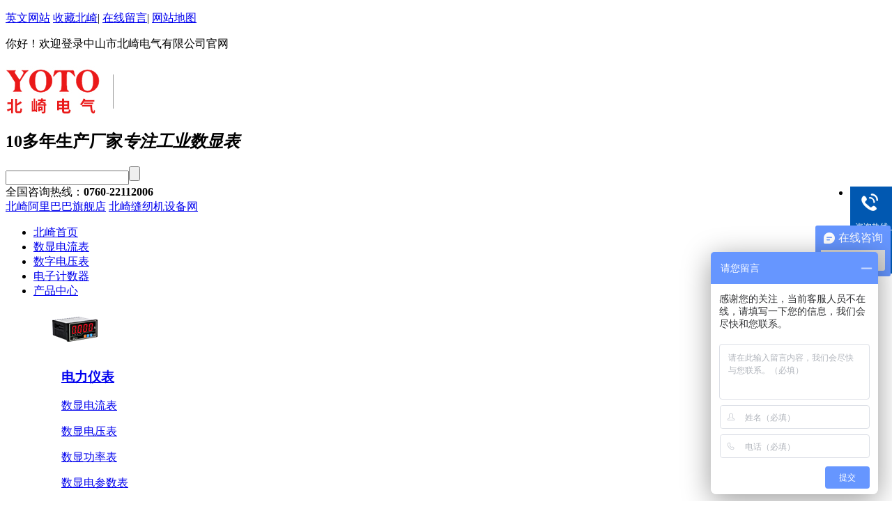

--- FILE ---
content_type: text/html; charset=utf-8
request_url: http://www.yotochn.com/sxdlb.html?attr=70:281_75:308
body_size: 9480
content:
<!DOCTYPE html PUBLIC "-//W3C//DTD XHTML 1.0 Transitional//EN" "http://www.w3.org/TR/xhtml1/DTD/xhtml1-transitional.dtd">
<html xmlns="http://www.w3.org/1999/xhtml" dir="ltr" lang="zh-CN" xml:lang="zh-CN">
<head>
    <meta http-equiv="Content-Type" content="text/html; charset=utf-8" />
    <meta http-equiv="X-UA-Compatible" content="IE=EmulateIE7" />
    <title>数显电流表_智能电流表_数字电流表_交流电流表_直流电流表厂家_北崎电气</title>
    <meta name="keywords" content="数显电流表,智能电流表,数字电流表,交流电流表,直流电流表厂家,北崎电流表" />
    <meta name="description" content="中山市北崎电气有限公司为您提供,高品质数显电流表、智能电流表、数字电流表、电压电流表、交流电流表、直流电流表,北崎仪器仪表使用方法简单易懂,质量保证,YOTO北崎18年专注于生产数显工业仪表,咨询电话0760-22112006。" />
        <link key="resetcommon" href="http://www.yotochn.com/Skins/default/resetcommon.css" rel="stylesheet" type="text/css" />
        <link key="style" href="http://www.yotochn.com/Skins/default/Style.css" rel="stylesheet" type="text/css" />
            <script type="text/javascript" key="nsw_jcia" src="http://www.yotochn.com/JS/NSW_JCIA.js"></script>
       <meta name="baidu-site-verification" content="CcQBMl1uIv" />
<meta name="360-site-verification" content="e60603213f6a4fd95226c1311df43cd5" />
<script>
var _hmt = _hmt || [];
(function() {
  var hm = document.createElement("script");
  hm.src = "https://hm.baidu.com/hm.js?83cfade554edc0fd3a6550a290082b96";
  var s = document.getElementsByTagName("script")[0]; 
  s.parentNode.insertBefore(hm, s);
})();
</script>
</head>
<body>
  <style>
    .client-2 {
            position: fixed;
            right: -170px;
            top: 35%;
            z-index: 900;
        }
        
        .client-2 li a {
            text-decoration: none;
        }
        
        .client-2 li {
            margin-top: 1px;
            clear: both;
            height: 62px;
            position: relative;
        }
        
        .client-2 li i {
            background: url(images/fx.png) no-repeat;
            display: block;
            width: 30px;
            height: 27px;
            margin: 0px auto;
            text-align: center;
        }
        
        .client-2 li p {
            height: 20px;
            font-size: 12px;
            line-height: 20px;
            overflow: hidden;
            text-align: center;
            color: #fff;
        }
        
        .client-2 .my-kefu-qq i {
            background-position: 4px 5px;
        }
        
        .client-2 .my-kefu-tel i {
            background-position: 0 -21px;
        }
        
        .client-2 .my-kefu-liuyan i {
            background-position: 4px -53px;
        }
        
        .client-2 .my-kefu-weixin i {
            background-position: -34px 4px;
        }
        
        .client-2 .my-kefu-weibo i {
            background-position: -30px -22px;
        }
        
        .client-2 .my-kefu-ftop {
            display: none;
        }
        
        .client-2 .my-kefu-ftop i {
            width: 33px;
            height: 31px;
            background-position: -23px -47px;
            background-size: 52px 82px;
        }
        
        .client-2 .my-kefu-ftop .my-kefu-main {
            padding-top: 6px;
        }
        
        .client-2 .my-kefu-left {
            float: left;
            width: 62px;
            height: 47px;
            position: relative;
        }
        
        .client-2 .my-kefu-tel-right {
            font-size: 16px;
            color: #fff;
            float: left;
            height: 24px;
            line-height: 22px;
            padding: 0 15px;
            border-left: 1px solid #fff;
            margin-top: 14px;
        }
        
        .client-2 .my-kefu-right {
            width: 20px;
        }
        
        .client-2 .my-kefu-tel-main {
            background: #0158b1;
            color: #fff;
            height: 53px;
            width: 230px;
            padding:9px 0 0;
            float: left;
        }
        
        .client-2 .my-kefu-main {
            background: #0158b1;
            width: 97px;
            height: 53px;
            position: relative;
            padding:9px 0 0;
            float: left;
        }
        
        .client-2 .my-kefu-weixin-pic {
            position: absolute;
            left: -130px;
            top: -24px;
            display: none;
            z-index: 333;
        }
        
        .my-kefu-weixin-pic img {
            width: 115px;
            height: 115px;
        }
</style>
<div class="client-2"> 
    <ul id="client-2"> 
     <li class="my-kefu-tel"> 
      <div class="my-kefu-tel-main"> 
       <div class="my-kefu-left"> 
        <i></i> 
        <p> 咨询热线 </p> 
       </div> 
       <div class="my-kefu-tel-right" phone400="">0760-22112006</div> 
      </div> </li> 
     <li class="my-kefu-weixin"> 
      <div class="my-kefu-main"> 
       <div class="my-kefu-left"> 
        <i></i> 
        <p> 微信咨询 </p> 
       </div> 
       <div class="my-kefu-right"> 
       </div> 
       <div class="my-kefu-weixin-pic"> 
        <img alt="微信公众号" src="images/weix.png" title="微信公众号"> 
       </div> 
      </div> </li> 
    </ul> 
</div> 
<script>
    $(function() {
            var time;
            //var winHeight = top.window.document.body.clientHeight || $(window.parent).height();
            $('.client-2').css({
                'marginTop': -($('.client-2').height() / 2)
            });
            $('#client-2 li').on({
                'mouseenter': function() {
                    var scope = this;
                    time = setTimeout(function() {
                        var divDom = $(scope).children('div');
                        var maxWidth = divDom.width();
                        $(scope).stop().animate({
                            left: 77-maxWidth}, 'normal', function() {
                            var pic = $(scope).find('.my-kefu-weixin-pic');
                            if (pic.length > 0) {
                                pic.show();
                            }
                        });
                    }, 100)
                },
                'mouseleave': function() {
                    var pic = $(this).find('.my-kefu-weixin-pic');
                    var divDom = $(this).children('div');
                    var maxWidth = divDom.width();
                    if (pic.length > 0) {
                        pic.hide();
                    }
                    clearTimeout(time);
                    var divDom = $(this).children('div');
                    $(this).stop().animate({
                        left: 0
                    }, "normal", function() {});
                }
            });
            //杩斿洖椤堕儴
            $(window).scroll(function() {
                var scrollTop = document.documentElement.scrollTop || window.pageYOffset || document.body.scrollTop;
                var eltop = $("#client-2").find(".my-kefu-ftop");
                if (scrollTop > 0) {
                    eltop.show();
                } else {
                    eltop.hide();
                }
            });
            $("#client-2").find(".my-kefu-ftop").click(function() {
                var scrollTop = document.documentElement.scrollTop || window.pageYOffset || document.body.scrollTop;
                if (scrollTop > 0) {
                    $("html,body").animate({
                        scrollTop: 0
                    }, "slow");
                }
            });
        });
</script> 
<!--头部 开始-->
<div class="pbf">
    <div class="g_top f_fw">
        <div class="header">
            <div class="m_top f_cb">
                <div class="top_t">
                    <p>
                        <a href="http://www.yotochn.net" target="_blank">英文网站</a> <a href="javascript:addBookmark(this)"
                            rel="sidebar" title="收藏北崎">收藏北崎</a>| <a href="/help/leaveword.html" title="在线留言"
                                target="_blank">在线留言</a>| <a href="/sitemap.html" title="网站地图" target="_blank" target="_blank">
                                    网站地图</a>
                    </p>
                    你好！欢迎登录中山市北崎电气有限公司官网
                </div>
                <div class="top_c">
                    <h1>
                        <a href="http://www.yotochn.com/" title="北崎电气">
                            <img src="/uploadfiles/pictures/setting/20161123173423_1812.jpg" alt="北崎电气" title="北崎电气" /></a></h1>
                    <h2>
                        10多年生产厂家<em>专注<b>工业数显表</b></em></h2>
                    <div class="m_ser">
                        <div class="s_inp form">
                            <input type="text" defvalue="输入关键词" id="seachkeywords" class="inp01" /><input type="button"
                                class="s_ss keypress" id="sousuo" /></div>
                        <div class="toptel">
                            全国咨询热线：<b>0760-22112006</b></div>
                    </div>
                    <div class="m_web">
                        <a href="http://kabin9.1688.com" target="_blank" title="北崎阿里巴巴旗舰店">北崎阿里巴巴旗舰店</a> <a
                            href="http://www.yotocn.cn" class="web2" target="_blank" title="北崎缝纫机设备网">北崎缝纫机设备网</a>
                    </div>
                </div>
            </div>
        </div>
    </div>
    <div class="g_nav f_fw">
        <div class="content h-bo" style="width:1010px;">
            <ul>
                <li><a href="/" title="北崎首页">北崎首页</a></li>
                <li><a href="/sxdlb.html" title="数显电流表">数显电流表</a></li>
                <li><a href="/sxdyb.html" title="数字电压表">数字电压表</a></li>
                <li><a href="/sxjsq.html" title="电子计数器">电子计数器</a></li>
                <li><a href="/product/" title="产品中心">产品中心</a>
                    <div class="supx">
                        <div class="content">
                                                         <dl class="">
                                <dt><a href="http://www.yotochn.com/dlyb.html" title="电力仪表">
                                    <img src="/uploadfiles/pictures/product/20161216172708_3484.png" alt="电力仪表" /></a></dt>
                                <dd>
                                    <h3>
                                        <a href="http://www.yotochn.com/dlyb.html" title="电力仪表">电力仪表</a></h3>
                                                                        <p>
                                        <a href="http://www.yotochn.com/sxdlb.html" title="数显电流表">数显电流表</a></p>
                                                                        <p>
                                        <a href="http://www.yotochn.com/sxdyb.html" title="数显电压表">数显电压表</a></p>
                                                                        <p>
                                        <a href="http://www.yotochn.com/sxglb.html" title="数显功率表">数显功率表</a></p>
                                                                        <p>
                                        <a href="http://www.yotochn.com/sxdcsb.html" title="数显电参数表">数显电参数表</a></p>
                                                                    </dd>
                            </dl>
                                                        <dl class="">
                                <dt><a href="http://www.yotochn.com/ylyb.html" title="压力仪表">
                                    <img src="/uploadfiles/pictures/product/20161216172723_2423.png" alt="压力仪表" /></a></dt>
                                <dd>
                                    <h3>
                                        <a href="http://www.yotochn.com/ylyb.html" title="压力仪表">压力仪表</a></h3>
                                                                        <p>
                                        <a href="http://www.yotochn.com/sxylb.html" title="数显压力表">数显压力表</a></p>
                                                                    </dd>
                            </dl>
                                                        <dl class="">
                                <dt><a href="http://www.yotochn.com/jsyb.html" title="计数仪表">
                                    <img src="/uploadfiles/pictures/product/20161216172737_5351.png" alt="计数仪表" /></a></dt>
                                <dd>
                                    <h3>
                                        <a href="http://www.yotochn.com/jsyb.html" title="计数仪表">计数仪表</a></h3>
                                                                        <p>
                                        <a href="http://www.yotochn.com/sxjsq.html" title="数显计数器">数显计数器</a></p>
                                                                        <p>
                                        <a href="http://www.yotochn.com/sxjmq.html" title="数显计米器">数显计米器</a></p>
                                                                    </dd>
                            </dl>
                                                        <dl class="">
                                <dt><a href="http://www.yotochn.com/sdyb.html" title="速度仪表">
                                    <img src="/uploadfiles/pictures/product/20161216172805_9177.png" alt="速度仪表" /></a></dt>
                                <dd>
                                    <h3>
                                        <a href="http://www.yotochn.com/sdyb.html" title="速度仪表">速度仪表</a></h3>
                                                                        <p>
                                        <a href="http://www.yotochn.com/sxzsb.html" title="数显转速表">数显转速表</a></p>
                                                                        <p>
                                        <a href="http://www.yotochn.com/sxplb.html" title="数显频率表">数显频率表</a></p>
                                                                        <p>
                                        <a href="http://www.yotochn.com/sxxsb.html" title="数显线速表">数显线速表</a></p>
                                                                    </dd>
                            </dl>
                                                        <dl class="">
                                <dt><a href="http://www.yotochn.com/jsyb_1.html" title="计时仪表">
                                    <img src="/uploadfiles/pictures/product/20161216172823_3257.png" alt="计时仪表" /></a></dt>
                                <dd>
                                    <h3>
                                        <a href="http://www.yotochn.com/jsyb_1.html" title="计时仪表">计时仪表</a></h3>
                                                                        <p>
                                        <a href="http://www.yotochn.com/sxsjjdq.html" title="数显时间继电器">数显时间继电器</a></p>
                                                                    </dd>
                            </dl>
                                                        <dl class="">
                                <dt><a href="http://www.yotochn.com/wkyb.html" title="温控仪表">
                                    <img src="/uploadfiles/pictures/product/20161216172901_7649.png" alt="温控仪表" /></a></dt>
                                <dd>
                                    <h3>
                                        <a href="http://www.yotochn.com/wkyb.html" title="温控仪表">温控仪表</a></h3>
                                                                        <p>
                                        <a href="http://www.yotochn.com/sxwkb.html" title="数显温控表">数显温控表</a></p>
                                                                    </dd>
                            </dl>
                                                        <dl class="">
                                <dt><a href="http://www.yotochn.com/zyyb.html" title="专用仪表">
                                    <img src="/uploadfiles/pictures/product/20161216172851_6933.png" alt="专用仪表" /></a></dt>
                                <dd>
                                    <h3>
                                        <a href="http://www.yotochn.com/zyyb.html" title="专用仪表">专用仪表</a></h3>
                                                                        <p>
                                        <a href="http://www.yotochn.com/bpqzyb.html" title="变频器专用表">变频器专用表</a></p>
                                                                        <p>
                                        <a href="http://www.yotochn.com/cgqzyb.html" title="传感器专用表">传感器专用表</a></p>
                                                                    </dd>
                            </dl>
                                                        <dl class="lastdl">
                                <dt><a href="http://www.yotochn.com/gycgq.html" title="工业传感器">
                                    <img src="/uploadfiles/pictures/product/20161217171800_1759.png" alt="工业传感器" /></a></dt>
                                <dd>
                                    <h3>
                                        <a href="http://www.yotochn.com/gycgq.html" title="工业传感器">工业传感器</a></h3>
                                                                        <p>
                                        <a href="http://www.yotochn.com/ylcgq.html" title="压力变送器">压力变送器</a></p>
                                                                        <p>
                                        <a href="http://www.yotochn.com/jjkg.html" title="接近开关">接近开关</a></p>
                                                                        <p>
                                        <a href="http://www.yotochn.com/gdkg.html" title="光电开关">光电开关</a></p>
                                                                        <p>
                                        <a href="http://www.yotochn.com/hekg.html" title="霍尔开关">霍尔开关</a></p>
                                                                    </dd>
                            </dl>
                                                    </div>
                    </div>
                </li>
                <li><a href="/fxqdz.html" title="非标定制">非标定制</a></li>
                <li><a href="/download/index.aspx" title="资料下载">资料下载</a></li>
                <li><a href="/xwzx.html" title="新闻资讯">新闻资讯</a></li>
                <li><a href="/zjbq.html" title="关于北崎">关于北崎</a></li>
                <li class="li_last"><a href="/lxbq.html" title="联系北崎">联系北崎</a></li>
            </ul>
        </div>
    </div>
</div>
 

<div class="g_ser f_fw">
<div class="content">
   <div class="h_sea">
    <div class="key">
      <b>热搜词：</b>
      <a href="/sxdlb.html" title="数显电流表">数显电流表</a><a href="/sxdyb.html" title="数显电压表">数显电压表</a><a href="/sxylb.html" title="数显压力表">数显压力表</a><a href="/sxjsq.html" title="数显计数器">数显计数器</a><a href="/ylcgq.html" title="压力变送器">压力变送器</a>
    </div>
  </div>
</div>
</div>   <script type="text/javascript">

    var MARK = "product";
    var SID = "0001,0002,0010";
    $(".h-bo").find("li").mouseover(function () {


        $(this).find("div.supx").show()

    }).mouseout(function () {

        $(this).find("div.supx").hide();

    })
    document.onkeydown = function (event) {
        e = event ? event : (window.event ? window.event : null);
        if (e.keyCode == 13) {

            var value = $('#seachkeywords').val();
            var value1 = $('#seachkeywordss').val();

            if (value1 != "输入要下载文件的关键词") {
                serach();
            }
            if (value != "输入关键词") {
                sousuo($('#seachkeywords'));
            }


        }
    } 
</script><div class="topadcs">
    
</div>
<div class="content">
     <div class="pro_attr"><div class="attr_con"><dl class="list lis_0 lis_attr_70 nones"><dt><b>仪表系列：</b><a href="/sxdlb.html?attr=75:308" class="all">全部</a></dt><dd><span class=' cur'><a href='/sxdlb.html?attr=70:281_75:308' title='DU4系列'>DU4系列</a></span><span class=''><a href='/sxdlb.html?attr=70:282_75:308' title='DU5系列'>DU5系列</a></span><span class=''><a href='/sxdlb.html?attr=70:283_75:308' title='DX系列'>DX系列</a></span><span class=''><a href='/sxdlb.html?attr=70:284_75:308' title='DP3系列'>DP3系列</a></span><span class=''><a href='/sxdlb.html?attr=70:285_75:308' title='DP4系列'>DP4系列</a></span><span class=''><a href='/sxdlb.html?attr=70:286_75:308' title='DP5系列'>DP5系列</a></span><span class=''><a href='/sxdlb.html?attr=70:287_75:308' title='DE3系列'>DE3系列</a></span><span class=''><a href='/sxdlb.html?attr=70:288_75:308' title='DE4系列'>DE4系列</a></span><span class=''><a href='/sxdlb.html?attr=70:289_75:308' title='DK3系列'>DK3系列</a></span><span class=''><a href='/sxdlb.html?attr=70:290_75:308' title='DM系列'>DM系列</a></span><span class=''><a href='/sxdlb.html?attr=70:291_75:308' title='DZ93系列'>DZ93系列</a></span><span class=''><a href='/sxdlb.html?attr=70:547_75:308' title='DF3系列'>DF3系列</a></span><i class="clear"></i></dd><dd class="clear"></dd></dl><div class="clear"></div><dl class="list lis_1 lis_attr_71"><dt><b>输入信号：</b><a href="/sxdlb.html?attr=70:281_75:308" class="all cur">全部</a></dt><dd><span class=''><a href='/sxdlb.html?attr=70:281_75:308_71:292' title='单相'>单相</a></span><span class=''><a href='/sxdlb.html?attr=70:281_75:308_71:293' title='三相'>三相</a></span><i class="clear"></i></dd><dd class="clear"></dd></dl><div class="clear"></div><dl class="list lis_2 lis_attr_72"><dt><b>显示位数：</b><a href="/sxdlb.html?attr=70:281_75:308" class="all cur">全部</a></dt><dd><span class=''><a href='/sxdlb.html?attr=70:281_75:308_72:294' title='4位（常用）'>4位（常用）</a></span><span class=''><a href='/sxdlb.html?attr=70:281_75:308_72:295' title='5位'>5位</a></span><span class=''><a href='/sxdlb.html?attr=70:281_75:308_72:296' title='3位半'>3位半</a></span><span class=''><a href='/sxdlb.html?attr=70:281_75:308_72:297' title='4位半'>4位半</a></span><i class="clear"></i></dd><dd class="clear"></dd></dl><div class="clear"></div><dl class="list lis_3 lis_attr_73"><dt><b>仪表电源：</b><a href="/sxdlb.html?attr=70:281_75:308" class="all cur">全部</a></dt><dd><span class=''><a href='/sxdlb.html?attr=70:281_75:308_73:298' title='开关电源（AC110V/AC220V通用）'>开关电源（AC110V/AC220V通用）</a></span><span class=''><a href='/sxdlb.html?attr=70:281_75:308_73:299' title='AC220V'>AC220V</a></span><span class=''><a href='/sxdlb.html?attr=70:281_75:308_73:300' title='DC24V'>DC24V</a></span><span class=''><a href='/sxdlb.html?attr=70:281_75:308_73:301' title='DC5V'>DC5V</a></span><i class="clear"></i></dd><dd class="clear"></dd></dl><div class="clear"></div><dl class="list lis_4 lis_attr_74"><dt><b>外形尺寸：</b><a href="/sxdlb.html?attr=70:281_75:308" class="all cur">全部</a></dt><dd><span class=''><a href='/sxdlb.html?attr=70:281_75:308_74:302' title='48×48'>48×48</a></span><span class=''><a href='/sxdlb.html?attr=70:281_75:308_74:303' title='48×96（高×宽）'>48×96（高×宽）</a></span><span class=''><a href='/sxdlb.html?attr=70:281_75:308_74:304' title='72×72'>72×72</a></span><span class=''><a href='/sxdlb.html?attr=70:281_75:308_74:305' title='96×96'>96×96</a></span><span class=''><a href='/sxdlb.html?attr=70:281_75:308_74:306' title='80×160（高×宽）'>80×160（高×宽）</a></span><span class=''><a href='/sxdlb.html?attr=70:281_75:308_74:545' title='36×72'>36×72</a></span><span class=''><a href='/sxdlb.html?attr=70:281_75:308_74:546' title='42×79'>42×79</a></span><i class="clear"></i></dd><dd class="clear"></dd></dl><div class="clear"></div><dl class="list lis_5 lis_attr_75"><dt><b>继电器输出：</b><a href="/sxdlb.html?attr=70:281" class="all">全部</a></dt><dd><span class=''><a href='/sxdlb.html?attr=70:281_75:307' title='无'>无</a></span><span class=' cur'><a href='/sxdlb.html?attr=70:281_75:308' title='一组'>一组</a></span><span class=''><a href='/sxdlb.html?attr=70:281_75:309' title='二组'>二组</a></span><span class=''><a href='/sxdlb.html?attr=70:281_75:310' title='三组'>三组</a></span><span class=''><a href='/sxdlb.html?attr=70:281_75:311' title='四组'>四组</a></span><span class=''><a href='/sxdlb.html?attr=70:281_75:312' title='五组'>五组</a></span><i class="clear"></i></dd><dd class="clear"></dd></dl><div class="clear"></div><dl class="list lis_6 lis_attr_76"><dt><b>其他输出：</b><a href="/sxdlb.html?attr=70:281_75:308" class="all cur">全部</a></dt><dd><span class=''><a href='/sxdlb.html?attr=70:281_75:308_76:313' title='无'>无</a></span><span class=''><a href='/sxdlb.html?attr=70:281_75:308_76:314' title='4~20mA'>4~20mA</a></span><span class=''><a href='/sxdlb.html?attr=70:281_75:308_76:315' title='485通讯'>485通讯</a></span><span class=''><a href='/sxdlb.html?attr=70:281_75:308_76:316' title='485通讯加4~20mA'>485通讯加4~20mA</a></span><i class="clear"></i></dd><dd class="clear"></dd></dl><div class="clear"></div></div></div>
</div>
<div class="content">

 <div class="left">
        
<div class="leib2">
    <div class="tit">
        北崎电气产品中心
        <i>Product Center</i>
    </div>
    <div class="nr">
                    <h3 sid='0001,0002'><a href="http://www.yotochn.com/dlyb.html" title="电力仪表">电力仪表</a></h3>
                                            <ul>
                                    <li sid='0001,0002,0010'><a href="http://www.yotochn.com/sxdlb.html" title="数显电流表">数显电流表</a></li>
                                    <li sid='0001,0002,0011'><a href="http://www.yotochn.com/sxdyb.html" title="数显电压表">数显电压表</a></li>
                                    <li sid='0001,0002,0012'><a href="http://www.yotochn.com/sxglb.html" title="数显功率表">数显功率表</a></li>
                                    <li sid='0001,0002,0013'><a href="http://www.yotochn.com/sxdcsb.html" title="数显电参数表">数显电参数表</a></li>
                                </ul>
                                                <h3 sid='0001,0003'><a href="http://www.yotochn.com/ylyb.html" title="压力仪表">压力仪表</a></h3>
                                <h3 sid='0001,0004'><a href="http://www.yotochn.com/jsyb.html" title="计数仪表">计数仪表</a></h3>
                                <h3 sid='0001,0005'><a href="http://www.yotochn.com/sdyb.html" title="速度仪表">速度仪表</a></h3>
                                <h3 sid='0001,0006'><a href="http://www.yotochn.com/jsyb_1.html" title="计时仪表">计时仪表</a></h3>
                                <h3 sid='0001,0007'><a href="http://www.yotochn.com/wkyb.html" title="温控仪表">温控仪表</a></h3>
                                <h3 sid='0001,0008'><a href="http://www.yotochn.com/zyyb.html" title="专用仪表">专用仪表</a></h3>
                                <h3 sid='0001,0009'><a href="http://www.yotochn.com/gycgq.html" title="工业传感器">工业传感器</a></h3>
                        </div>
</div>
        <div class="leib2">
            <div class="tit" style="
    height: 62px;
">
                    联系北崎
                 <i>contact us</i>
</div>
                <div class="leftlx">
                    <div class="dianh">
                        <div class="dianhua">
                            咨询热线：<span>0760-22112006</span>
                        </div>
<p>传真：0760-22104808</p>
<p>QQ：1027714080</p>
<p>邮箱：1027714080@qq.com</p>
<p>地址：中山市小榄镇荣华南路8号
</p>
                    </div>
                </div>
            </div>
    </div>
    <div class="right">
      
        
<div class="plc">
    <span class="red_x">当前位置：</span>
    <a href="http://www.yotochn.com/" title="首页">首页</a>
             &raquo; <a href="http://www.yotochn.com/product/" title="北崎电气产品中心">北崎电气产品中心</a>
             &raquo; <a href="http://www.yotochn.com/dlyb.html" title="电力仪表">电力仪表</a>
             &raquo; <a href="http://www.yotochn.com/sxdlb.html" title="数显电流表">数显电流表</a>
    </div>        <div class="pro_main">
             

            
            <dl class="prodl">
 <dd>
        <a href="http://www.yotochn.com/Products/du4xldlb.html" title="DU4系列-数显电流表【快速采样】【上下限报警/RS485通讯/4~20mA】" target="_blank">DU4系列-数显电流表【快速采样】【上下限报警/RS485通讯/4~20mA】</a>
        <p>1、单相真有效值测量，4位显示，满量程0.3%精度2、快速采样，采样速度2~20次/秒可调3、上下限报警功能（选配功能），可设定报警值4、4-20mA输出（选配功能），可免费改0~10V5、485通讯（选配功能），Modbus-RTU通讯协议6、仪表工作电压AC90~260V，可改DC24V7、四种面板尺寸可供选择，1种长方形，3种正方形</p>
        <span><a href="http://www.yotochn.com/Products/du4xldlb.html" title="查看详情" target="_blank">查看详情</a></span>
    </dd>
    <dt>
        <a href="http://www.yotochn.com/Products/du4xldlb.html" title="DU4系列-数显电流表【快速采样】【上下限报警/RS485通讯/4~20mA】" target="_blank"><img src="http://www.yotochn.com/uploadfiles/pictures/product/zt/dlb/20170217084726_2732.jpg" alt="DU4系列-数显电流表【快速采样】【上下限报警/RS485通讯/4~20mA】" title="DU4系列-数显电流表【快速采样】【上下限报警/RS485通讯/4~20mA】" /></a>
    </dt>
   
</dl>
                        <div class="clear"></div>
            
        </div>
        <div class="rightbot"></div>
        
<div class="RandomNews">
    <h4 class="diysr">
        热门产品
        <i> / Hot Products</i>
        <div class="line"></div>
    </h4>
    <div class="news_random">
                <dl class="pd_list_dl pd_list_dl_1">
    <dt>
        <a href="http://www.yotochn.com/Products/bqdqpucgxx.html" title="PU系列-常规型压力变送器" target="_blank"><img src="http://www.yotochn.com/uploadfiles/pictures/product/zt/yl/20170217092019_6300.jpg" alt="PU系列-常规型压力变送器" title="PU系列-常规型压力变送器" /></a>
    </dt>
    <dd>
        <a href="http://www.yotochn.com/Products/bqdqpucgxx.html" title="PU系列-常规型压力变送器" target="_blank">PU系列-常规型压力变送器</a>
    </dd>
</dl>
<dl class="pd_list_dl pd_list_dl_2">
    <dt>
        <a href="http://www.yotochn.com/Products/df5kscypjz.html" title="DF5快速采样平均值数显电流表，有上下限报警/485通讯" target="_blank"><img src="http://www.yotochn.com/uploadfiles/pictures/product/20190713112841_4039.jpg" alt="DF5快速采样平均值数显电流表，有上下限报警/485通讯" title="DF5快速采样平均值数显电流表，有上下限报警/485通讯" /></a>
    </dt>
    <dd>
        <a href="http://www.yotochn.com/Products/df5kscypjz.html" title="DF5快速采样平均值数显电流表，有上下限报警/485通讯" target="_blank">DF5快速采样平均值数显电流表，有上下限报警/485通讯</a>
    </dd>
</dl>
<dl class="pd_list_dl pd_list_dl_0">
    <dt>
        <a href="http://www.yotochn.com/Products/bqdqdz93xl.html" title="DZ93系列-三相智能电参数表" target="_blank"><img src="http://www.yotochn.com/uploadfiles/pictures/product/zt/glb/20170217102045_3434.jpg" alt="DZ93系列-三相智能电参数表" title="DZ93系列-三相智能电参数表" /></a>
    </dt>
    <dd>
        <a href="http://www.yotochn.com/Products/bqdqdz93xl.html" title="DZ93系列-三相智能电参数表" target="_blank">DZ93系列-三相智能电参数表</a>
    </dd>
</dl>
        <div class="clear"></div>
    </div>
</div>        
<style type="text/css">
.new-s dl{width: 762px;margin: 0 auto;padding-top:25px;height:209px;}
.new-s dl dt {height:200px;width:200px;float: left;position: relative;}
.new-s dl dt img{width: 200px;height:200px; border:solid 1px #ccc;}
.new-s dl dt p{width: 296px;height: 159px;display: inline-block;position: absolute;top:132px;left:2px;font: 14px 'Microsoft  YaHei';color: #fff;text-align: center;line-height: 28px}
.new-s dl dd{width: 552px;float: right;height:158px; position:relative;}
.new-s dl dd p{color: #353e47;font-size: 16px;font-weight: bold;margin-bottom:8px;}
.new-s dl dd span{font-size: 14px ;color: #353e47;display:inline-block;width: 555px;line-height: 39px; height:125px; overflow:hidden;}
.new-s dl dd a.more{display: inline-block;font: 12px 'Microsoft YaHei','微软雅黑';color: #ea1919; float:right; position:absolute; bottom:-8px; right:5px;}
.news_random ul li a{ color:#353e47;padding-top:2px;}
.news_random ul{ padding-top:0; margin:0 auto;}
.news_random ul li{width:350px; padding:5px; font-size:13px;}
.news_random ul li.fr{ float:right;}
.new-s dl dd p a{display: inline-block;font: 12px 'Microsoft YaHei','微软雅黑}
</style>
<div class="RandomNews">
    <h4 class="diysr">
        推荐资讯
        <i> / Recommended News</i>
        <div class="line"></div>
    </h4>
    <div class="news_random news_random_ new-s">
                        <dl>
		    <dt><a href="http://www.yotochn.com/Article/qtthzbddgn.html" title="产品检测效率，当然是越快越好！" target="_blank"><img src="http://www.yotochn.com/uploadfiles/pictures/news/20170218153221_7336.jpg" alt="产品检测效率，当然是越快越好！" title="产品检测效率，当然是越快越好！" /></a></dt>
		    <dd>
                <p><a href="http://www.yotochn.com/Article/qtthzbddgn.html" title="产品检测效率，当然是越快越好！" target="_blank">产品检测效率，当然是越快越好！</a></p>
                <span>王先生是一家自动化产品检测设备制造厂的技术人员，他们一直致力于产品检测自动化设备，检测碰到的大问题就是如何提高检测效率。以前的数显电流表，数显电压表采样速度才2.5次/秒左右，严重影响检测效率。为此他一直在寻找一种高速采样的数显仪表。
</span>
                <a class="more" href="http://www.yotochn.com/Article/qtthzbddgn.html" title="更多详情" target="_blank">【更多详情】</a>
            </dd>
	    </dl>
                        <ul>
                </ul>
        <div class="clear"></div>
    </div>
</div>
    </div>
   
</div>
<div class="clear"></div>
<div class="g_ft f_fw">
  <div class="content f_pr">
    <div class="m_fnav ">
      <a href="http://www.yotochn.com/" title="北崎首页" >北崎首页</a>|<a href="http://www.yotochn.com/sxdlb.html" title="数显电流表" >数显电流表</a>|<a href="http://www.yotochn.com/sxdyb.html" title="数字电压表" >数字电压表</a>|<a href="http://www.yotochn.com/sxjsq.html" title="电子计数器" >电子计数器</a>|<a href="http://www.yotochn.com/product/" title="产品中心" >产品中心</a>|<a href="http://www.yotochn.com/fxqdz.html" title="非标定制" >非标定制</a>|<a href="http://www.yotochn.com/sitemap.html" title="网站地图" target="_blank" >网站地图</a>|<a href="http://www.yotochn.com/lxbq.html" title="联系北崎" >联系北崎</a>
    </div>

    <div class="f_ftcon">
    	<p>
        电话：0760-22112006　　　　　传真：0760-22104808  　　　　邮箱：1027714080@qq.com    <br/>
        投诉电话：13928160009<br/>
        <b>地址：中山市小榄镇荣华南路8号</b>
    	</p>
        <b id="twm">
            <img src="/Skins/Default/Img/twm.jpg" alt="二维码" />
            <em>北崎公众号</em>
        </b>
    </div>
      <p class="flogo f_pa"><a href="/" title="北崎电气"><img src="http://www.yotochn.com/uploadfiles/pictures/setting/20161123173429_6966.jpg" alt="北崎电气" title="北崎电气" /></a></p>
      <p class="code f_pa"><img src="/uploadfiles/pictures/setting/20170308112025_2812.png" alt="北崎二维码"/><em>北崎二维码</em></p>
    <div class="cor"><span class="f_fr"> 　</span>中山市北崎电气有限公司 　版权所有　　<a href="http://beian.miit.gov.cn" target="_blank">粤ICP备10074755号</a></div>

  </div>
</div>
<script type="text/jscript">
    $("div.g_ser").insertAfter("div.topadcs");

</script>
 <!--[if IE 6]>
<script src="/JS/DD_belatedPNG_0.0.8a.js" type="text/javascript"> </script>
<script type="text/javascript">
   DD_belatedPNG.fix('*');
</script>
<![endif]-->
<script src="/JS/rollup.min.js" type="text/javascript"></script>

<script type="text/javascript" src="//s.union.360.cn/146895.js" async defer></script></body></html>
<script type="text/javascript">
    $(".attr_con").find("dl").each(function () {

        if ($(this).height() > 80) {

            $(this).find("dt").css("height", 83);
            $(this).find("dt").css("line-height", "83px");
        }

    })
</script>

--- FILE ---
content_type: text/javascript; charset=utf-8
request_url: https://goutong.baidu.com/site/234/83cfade554edc0fd3a6550a290082b96/b.js?siteId=986182
body_size: 6702
content:
!function(){"use strict";!function(){var e={styleConfig:{"styleVersion":"1","inviteBox":{"btnBgColor":"#6696FF","startPage":0,"cpyInfo":"","isShowText":1,"skinType":1,"buttonType":1,"inviteTypeData":{"0":{"width":400,"height":175},"1":{"width":450,"height":190},"2":{"width":400,"height":282},"3":{"width":400,"height":282}},"autoInvite":0,"stayTime":60,"closeTime":10,"inviteWinPos":0,"welcome":"欢迎来到本网站，请问有什么可以帮您？","needVerifyCode":1,"btnBgColorType":0,"skinIndex":0,"customerStyle":{"acceptFontColor":"#000000","backImg":"https://su.bcebos.com/v1/biz-crm-aff-im/biz-crm-aff-im/generic/system/style/image/6c2bf00255864afbb3b4ce250d98fc1f.jpg?authorization=bce-auth-v1%2F0a3fcab923c6474ea5dc6cb9d1fd53b9%2F2022-08-25T21%3A20%3A21Z%2F-1%2F%2Ffcb77659607d00626cd36fe6b1e8992f0d0f9623b8e646682f87a057fb6c8cde","backImgNginxAddr":"//sgoutong.baidu.com/static/style/images/a39efb6a6c76451f92eb59620bf4cc4c.jpg","acceptBgColor":"#fecb2e","inviteBackImg":"https://aff-im.bj.bcebos.com/r/image/invite-back-img.png","confirmBtnText":"在线咨询","marginTop":0,"buttonPosition":"center","marginLeft":0},"smartBoxEnable":0,"defaultStyle":1,"likeCrm":0,"skinName":"自定义皮肤","autoHide":1,"reInvite":0,"sendButton":{"bgColor":"#ff9000","fontColor":"#02070c"},"inviteHeadImg":"","license":"000","fontPosition":"center","isCustomerStyle":0,"position":"middle","inviteInterval":300,"inviteWinType":0,"tradeId":0,"fontColor":"#333333"},"aiSupportQuestion":false,"webimConfig":{"isShowIntelWelLan":0,"skinIndex":0,"autoDuration":0,"customerColor":"#6696FF","themeType":0,"license":"000","isOpenAutoDirectCom":0,"generalRecommend":1,"isShowCloseBtn":1,"skinType":1,"isOpenKeepCom":1,"autoPopupMsg":0,"position":"right-bottom","needVerifyCode":1,"waitVisitStayTime":6,"searchTermRecommend":1},"noteBoard":{"btnBgColor":"#6696FF","skinIndex":0,"likeCrm":1,"displayCompany":1,"customerColor":"#00aef3","cpyInfo":"感谢您的关注，当前客服人员不在线，请填写一下您的信息，我们会尽快和您联系。","skinName":"默认皮肤","displayLxb":1,"skinType":1,"position":"right-bottom","itemsExt":[{"question":"QQ","name":"item0","required":0,"isShow":0},{"question":"微信","name":"item1","required":0,"isShow":0},{"question":"邮箱","name":"item2","required":0,"isShow":0},{"question":"地址","name":"item3","required":0,"isShow":0}],"items":[{"name":"content","required":1,"isShow":1},{"name":"visitorName","required":1,"isShow":1},{"name":"visitorPhone","required":1,"isShow":1}],"cpyTel":"0760-22112006","needVerifyCode":1,"tradeId":0,"btnBgColorType":0,"isAlwaysDisplay":0},"blackWhiteList":{"type":-1,"siteBlackWhiteList":[]},"isWebim":1,"pageId":0,"seekIcon":{"barrageIconColor":"#9861E6","barrageIssue":["可以介绍下你们的产品么？","你们是怎么收费的呢？","现在有优惠活动么？"],"displayLxb":1,"cpyInfo":"","skinType":1,"isFixedPosition":1,"iconType":1,"pcGroupiconColor":"#6696FF","needVerifyCode":1,"height":19,"customerStyle":{"backImg":"https://su.bcebos.com/v1/biz-crm-aff-im/biz-crm-aff-im/generic/system/style/image/1164a95faeed47238685e77481abcb4a.jpg?authorization=bce-auth-v1%2F0a3fcab923c6474ea5dc6cb9d1fd53b9%2F2022-08-25T21%3A20%3A20Z%2F-1%2F%2F980702f4d671d4fb84c3ddbb2cb784432a666ae91d2dc8372e6dec578a003ad3","backImgNginxAddr":"//sgoutong.baidu.com/static/style/images/04564cac98f24dd68cf585cbd2dc6340.jpg"},"skinIndex":5,"likeCrm":0,"skinName":"商务客服","groups":[{"groupName":"北崎专业客服","groupId":143902,"isSelected":false}],"barrageColor":0,"marginLeft":0,"autoConsult":1,"barrageSwitch":false,"isCustomerStyle":0,"width":30,"groupStyle":{"bgColor":"#ffffff","buttonColor":"#d6f3ff","fontColor":"#008edf"},"pcGroupiconType":0,"position":"right-center","barrageIconColorType":0,"marginTop":0,"tradeId":0},"digitalHumanSetting":{"perid":"4146","gender":0,"demo":{"image":"https://aff-im.cdn.bcebos.com/onlineEnv/r/image/digitalman/digital-woman-demo-webim.png"},"headImage":"https://aff-im.cdn.bcebos.com/onlineEnv/r/image/digitalman/digital-woman-demo.jpg","name":"温柔姐姐","audition":"https://aff-im.cdn.bcebos.com/onlineEnv/r/audio/digitalman/woman.mp3","comment":"以亲切温柔的形象来接待访客，让用户感受到温暖和关怀；","data":{"welcome":{"gif":"https://aff-im.cdn.bcebos.com/onlineEnv/r/image/digitalman/digital-woman-welcome.gif"},"contact":{"gif":"https://aff-im.cdn.bcebos.com/onlineEnv/r/image/digitalman/digital-woman-contact.gif"},"warmLanguage":{"gif":""},"other":{"gif":""}}}},siteConfig:{"eid":"3387393","queuing":"<p>欢迎光临！您已经进入服务队列，请您稍候，马上为您转接您的在线咨询顾问。</p>","isOpenOfflineChat":1,"authToken":"bridge","isWebim":1,"imVersion":"im_server","platform":0,"isGray":"false","vstProto":1,"bcpAiAgentEnable":"0","webimConfig":{"isShowIntelWelLan":0,"skinIndex":0,"autoDuration":0,"customerColor":"#6696FF","themeType":0,"license":"000","isOpenAutoDirectCom":0,"generalRecommend":1,"isShowCloseBtn":1,"skinType":1,"isOpenKeepCom":1,"autoPopupMsg":0,"position":"right-bottom","needVerifyCode":1,"waitVisitStayTime":6,"searchTermRecommend":1},"isOpenRobot":0,"startTime":1769439125215,"authType":4,"prologue":"<p><span style=\"font-size:12px\">北<span style=\"font-size:14px\"/>崎欢迎您！</span></span></p><p><span style=\"font-size:14px\">北崎电气：18年专注数显工业仪表</span></p><p><span style=\"font-size:14px\">咨询热线：</span><span style=\"color:#ff0000;font-size:14px\">0760-22112006</span></p><p><span style=\"font-size:14px\">企业邮箱：<a href=\"mailto:800105509@b.qq.com\">800105509@b.qq.com</a> &nbsp;（QQ公众号邮箱）</span></p><p><span style=\"font-size:14px\">公司官网：</span><a style=\"font-size:14px;text-decoration:underline\" href=\"http://www.yotochn.com\"><span style=\"font-size:14px\">www.yotochn.com</span></a></p>","isPreonline":0,"isOpenSmartReply":1,"isCsOnline":0,"siteToken":"83cfade554edc0fd3a6550a290082b96","userId":"3387393","route":"1","csrfToken":"bb61a0e02a5041e0bbef8e6cccc83a07","ymgWhitelist":true,"likeVersion":"generic","newWebIm":1,"siteId":"986182","online":"false","bid":"","webRoot":"https://affimvip.baidu.com/cps5/","isSmallFlow":0,"userCommonSwitch":{"isOpenTelCall":false,"isOpenCallDialog":false,"isOpenStateOfRead":true,"isOpenVisitorLeavingClue":true,"isOpenVoiceMsg":true,"isOpenVoiceCom":true}}};Object.freeze(e),window.affImConfig=e;var i=document.createElement("script"); i.src="https://aff-im.cdn.bcebos.com/onlineEnv/imsdk/1735891798/affim.js",i.setAttribute("charset","UTF-8");var o=document.getElementsByTagName("head")[0]||document.body;o.insertBefore(i,o.firstElement||null)}()}();